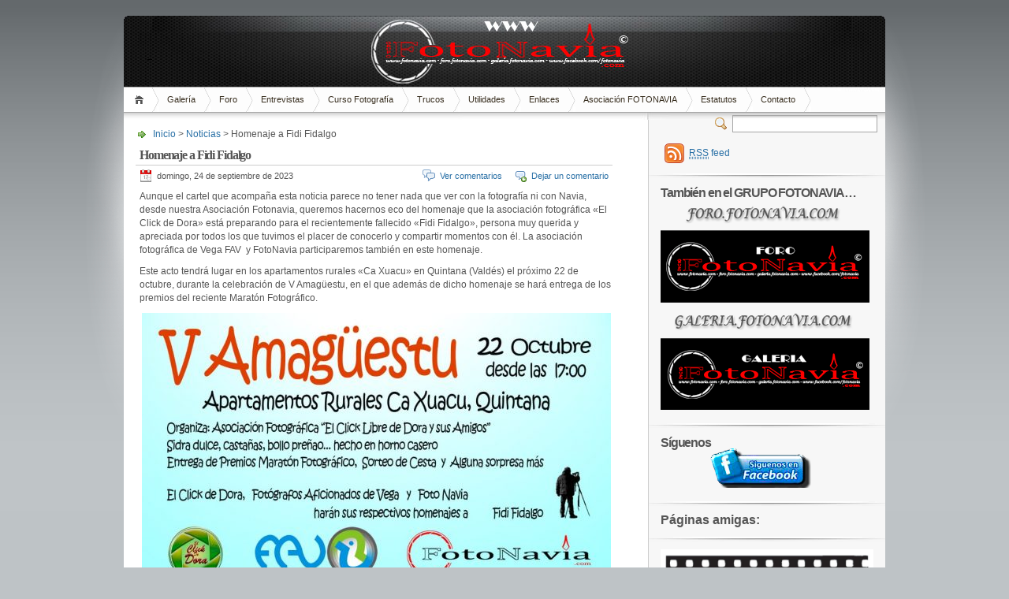

--- FILE ---
content_type: text/html; charset=UTF-8
request_url: https://www.fotonavia.com/?p=4080
body_size: 14302
content:
<!DOCTYPE html PUBLIC "-//W3C//DTD XHTML 1.1//EN" "http://www.w3.org/TR/xhtml11/DTD/xhtml11.dtd">

<html xmlns="http://www.w3.org/1999/xhtml">
<head profile="http://gmpg.org/xfn/11">
	<meta http-equiv="Content-Type" content="text/html; charset=UTF-8" />

		<meta name="keywords" content="2023, El Click de Dora, Fotógrafos aficionados de Vega, Fotonavia, Noticias Fotograficas, " />
	<meta name="description" content="Homenaje a Fidi Fidalgo" />

	<title> &raquo; Homenaje a Fidi Fidalgo</title>
	<link rel="alternate" type="application/rss+xml" title="RSS 2.0 - todas las entradas" href="https://www.fotonavia.com/?feed=rss2" />
	<link rel="alternate" type="application/rss+xml" title="RSS 2.0 - todos los comentarios" href="https://www.fotonavia.com/?feed=comments-rss2" />
	<link rel="pingback" href="https://www.fotonavia.com/xmlrpc.php" />
        <link rel="shortcut icon" href="https://www.fotonavia.com/wp-content/themes/inove/inove/favicon.ico" />

	<!-- style START -->
	<!-- default style -->
	<style type="text/css" media="screen">@import url( https://www.fotonavia.com/wp-content/themes/inove/inove/style.css );</style>
	<!-- for translations -->
		<!--[if IE 6]>
		<link rel="stylesheet" href="https://www.fotonavia.com/wp-content/themes/inove/inove/ie6.css" type="text/css" media="screen" />
	<![endif]-->
	<!-- style END -->

	<!-- script START -->
	<script type="text/javascript" src="https://www.fotonavia.com/wp-content/themes/inove/inove/js/util.js"></script>
			<script type="text/javascript" src="https://www.fotonavia.com/wp-content/themes/inove/inove/js/menu.js"></script>
		<!-- script END -->

	<meta name='robots' content='max-image-preview:large' />
<link rel='dns-prefetch' href='//www.fotonavia.com' />
<link rel="alternate" type="application/rss+xml" title=" &raquo; Comentario Homenaje a Fidi Fidalgo del feed" href="https://www.fotonavia.com/?feed=rss2&#038;p=4080" />
<script type="text/javascript">
/* <![CDATA[ */
window._wpemojiSettings = {"baseUrl":"https:\/\/s.w.org\/images\/core\/emoji\/15.0.3\/72x72\/","ext":".png","svgUrl":"https:\/\/s.w.org\/images\/core\/emoji\/15.0.3\/svg\/","svgExt":".svg","source":{"concatemoji":"https:\/\/www.fotonavia.com\/wp-includes\/js\/wp-emoji-release.min.js?ver=6.6.4"}};
/*! This file is auto-generated */
!function(i,n){var o,s,e;function c(e){try{var t={supportTests:e,timestamp:(new Date).valueOf()};sessionStorage.setItem(o,JSON.stringify(t))}catch(e){}}function p(e,t,n){e.clearRect(0,0,e.canvas.width,e.canvas.height),e.fillText(t,0,0);var t=new Uint32Array(e.getImageData(0,0,e.canvas.width,e.canvas.height).data),r=(e.clearRect(0,0,e.canvas.width,e.canvas.height),e.fillText(n,0,0),new Uint32Array(e.getImageData(0,0,e.canvas.width,e.canvas.height).data));return t.every(function(e,t){return e===r[t]})}function u(e,t,n){switch(t){case"flag":return n(e,"\ud83c\udff3\ufe0f\u200d\u26a7\ufe0f","\ud83c\udff3\ufe0f\u200b\u26a7\ufe0f")?!1:!n(e,"\ud83c\uddfa\ud83c\uddf3","\ud83c\uddfa\u200b\ud83c\uddf3")&&!n(e,"\ud83c\udff4\udb40\udc67\udb40\udc62\udb40\udc65\udb40\udc6e\udb40\udc67\udb40\udc7f","\ud83c\udff4\u200b\udb40\udc67\u200b\udb40\udc62\u200b\udb40\udc65\u200b\udb40\udc6e\u200b\udb40\udc67\u200b\udb40\udc7f");case"emoji":return!n(e,"\ud83d\udc26\u200d\u2b1b","\ud83d\udc26\u200b\u2b1b")}return!1}function f(e,t,n){var r="undefined"!=typeof WorkerGlobalScope&&self instanceof WorkerGlobalScope?new OffscreenCanvas(300,150):i.createElement("canvas"),a=r.getContext("2d",{willReadFrequently:!0}),o=(a.textBaseline="top",a.font="600 32px Arial",{});return e.forEach(function(e){o[e]=t(a,e,n)}),o}function t(e){var t=i.createElement("script");t.src=e,t.defer=!0,i.head.appendChild(t)}"undefined"!=typeof Promise&&(o="wpEmojiSettingsSupports",s=["flag","emoji"],n.supports={everything:!0,everythingExceptFlag:!0},e=new Promise(function(e){i.addEventListener("DOMContentLoaded",e,{once:!0})}),new Promise(function(t){var n=function(){try{var e=JSON.parse(sessionStorage.getItem(o));if("object"==typeof e&&"number"==typeof e.timestamp&&(new Date).valueOf()<e.timestamp+604800&&"object"==typeof e.supportTests)return e.supportTests}catch(e){}return null}();if(!n){if("undefined"!=typeof Worker&&"undefined"!=typeof OffscreenCanvas&&"undefined"!=typeof URL&&URL.createObjectURL&&"undefined"!=typeof Blob)try{var e="postMessage("+f.toString()+"("+[JSON.stringify(s),u.toString(),p.toString()].join(",")+"));",r=new Blob([e],{type:"text/javascript"}),a=new Worker(URL.createObjectURL(r),{name:"wpTestEmojiSupports"});return void(a.onmessage=function(e){c(n=e.data),a.terminate(),t(n)})}catch(e){}c(n=f(s,u,p))}t(n)}).then(function(e){for(var t in e)n.supports[t]=e[t],n.supports.everything=n.supports.everything&&n.supports[t],"flag"!==t&&(n.supports.everythingExceptFlag=n.supports.everythingExceptFlag&&n.supports[t]);n.supports.everythingExceptFlag=n.supports.everythingExceptFlag&&!n.supports.flag,n.DOMReady=!1,n.readyCallback=function(){n.DOMReady=!0}}).then(function(){return e}).then(function(){var e;n.supports.everything||(n.readyCallback(),(e=n.source||{}).concatemoji?t(e.concatemoji):e.wpemoji&&e.twemoji&&(t(e.twemoji),t(e.wpemoji)))}))}((window,document),window._wpemojiSettings);
/* ]]> */
</script>
<style id='wp-emoji-styles-inline-css' type='text/css'>

	img.wp-smiley, img.emoji {
		display: inline !important;
		border: none !important;
		box-shadow: none !important;
		height: 1em !important;
		width: 1em !important;
		margin: 0 0.07em !important;
		vertical-align: -0.1em !important;
		background: none !important;
		padding: 0 !important;
	}
</style>
<link rel='stylesheet' id='wp-block-library-css' href='https://www.fotonavia.com/wp-includes/css/dist/block-library/style.min.css?ver=6.6.4' type='text/css' media='all' />
<style id='classic-theme-styles-inline-css' type='text/css'>
/*! This file is auto-generated */
.wp-block-button__link{color:#fff;background-color:#32373c;border-radius:9999px;box-shadow:none;text-decoration:none;padding:calc(.667em + 2px) calc(1.333em + 2px);font-size:1.125em}.wp-block-file__button{background:#32373c;color:#fff;text-decoration:none}
</style>
<style id='global-styles-inline-css' type='text/css'>
:root{--wp--preset--aspect-ratio--square: 1;--wp--preset--aspect-ratio--4-3: 4/3;--wp--preset--aspect-ratio--3-4: 3/4;--wp--preset--aspect-ratio--3-2: 3/2;--wp--preset--aspect-ratio--2-3: 2/3;--wp--preset--aspect-ratio--16-9: 16/9;--wp--preset--aspect-ratio--9-16: 9/16;--wp--preset--color--black: #000000;--wp--preset--color--cyan-bluish-gray: #abb8c3;--wp--preset--color--white: #ffffff;--wp--preset--color--pale-pink: #f78da7;--wp--preset--color--vivid-red: #cf2e2e;--wp--preset--color--luminous-vivid-orange: #ff6900;--wp--preset--color--luminous-vivid-amber: #fcb900;--wp--preset--color--light-green-cyan: #7bdcb5;--wp--preset--color--vivid-green-cyan: #00d084;--wp--preset--color--pale-cyan-blue: #8ed1fc;--wp--preset--color--vivid-cyan-blue: #0693e3;--wp--preset--color--vivid-purple: #9b51e0;--wp--preset--gradient--vivid-cyan-blue-to-vivid-purple: linear-gradient(135deg,rgba(6,147,227,1) 0%,rgb(155,81,224) 100%);--wp--preset--gradient--light-green-cyan-to-vivid-green-cyan: linear-gradient(135deg,rgb(122,220,180) 0%,rgb(0,208,130) 100%);--wp--preset--gradient--luminous-vivid-amber-to-luminous-vivid-orange: linear-gradient(135deg,rgba(252,185,0,1) 0%,rgba(255,105,0,1) 100%);--wp--preset--gradient--luminous-vivid-orange-to-vivid-red: linear-gradient(135deg,rgba(255,105,0,1) 0%,rgb(207,46,46) 100%);--wp--preset--gradient--very-light-gray-to-cyan-bluish-gray: linear-gradient(135deg,rgb(238,238,238) 0%,rgb(169,184,195) 100%);--wp--preset--gradient--cool-to-warm-spectrum: linear-gradient(135deg,rgb(74,234,220) 0%,rgb(151,120,209) 20%,rgb(207,42,186) 40%,rgb(238,44,130) 60%,rgb(251,105,98) 80%,rgb(254,248,76) 100%);--wp--preset--gradient--blush-light-purple: linear-gradient(135deg,rgb(255,206,236) 0%,rgb(152,150,240) 100%);--wp--preset--gradient--blush-bordeaux: linear-gradient(135deg,rgb(254,205,165) 0%,rgb(254,45,45) 50%,rgb(107,0,62) 100%);--wp--preset--gradient--luminous-dusk: linear-gradient(135deg,rgb(255,203,112) 0%,rgb(199,81,192) 50%,rgb(65,88,208) 100%);--wp--preset--gradient--pale-ocean: linear-gradient(135deg,rgb(255,245,203) 0%,rgb(182,227,212) 50%,rgb(51,167,181) 100%);--wp--preset--gradient--electric-grass: linear-gradient(135deg,rgb(202,248,128) 0%,rgb(113,206,126) 100%);--wp--preset--gradient--midnight: linear-gradient(135deg,rgb(2,3,129) 0%,rgb(40,116,252) 100%);--wp--preset--font-size--small: 13px;--wp--preset--font-size--medium: 20px;--wp--preset--font-size--large: 36px;--wp--preset--font-size--x-large: 42px;--wp--preset--spacing--20: 0.44rem;--wp--preset--spacing--30: 0.67rem;--wp--preset--spacing--40: 1rem;--wp--preset--spacing--50: 1.5rem;--wp--preset--spacing--60: 2.25rem;--wp--preset--spacing--70: 3.38rem;--wp--preset--spacing--80: 5.06rem;--wp--preset--shadow--natural: 6px 6px 9px rgba(0, 0, 0, 0.2);--wp--preset--shadow--deep: 12px 12px 50px rgba(0, 0, 0, 0.4);--wp--preset--shadow--sharp: 6px 6px 0px rgba(0, 0, 0, 0.2);--wp--preset--shadow--outlined: 6px 6px 0px -3px rgba(255, 255, 255, 1), 6px 6px rgba(0, 0, 0, 1);--wp--preset--shadow--crisp: 6px 6px 0px rgba(0, 0, 0, 1);}:where(.is-layout-flex){gap: 0.5em;}:where(.is-layout-grid){gap: 0.5em;}body .is-layout-flex{display: flex;}.is-layout-flex{flex-wrap: wrap;align-items: center;}.is-layout-flex > :is(*, div){margin: 0;}body .is-layout-grid{display: grid;}.is-layout-grid > :is(*, div){margin: 0;}:where(.wp-block-columns.is-layout-flex){gap: 2em;}:where(.wp-block-columns.is-layout-grid){gap: 2em;}:where(.wp-block-post-template.is-layout-flex){gap: 1.25em;}:where(.wp-block-post-template.is-layout-grid){gap: 1.25em;}.has-black-color{color: var(--wp--preset--color--black) !important;}.has-cyan-bluish-gray-color{color: var(--wp--preset--color--cyan-bluish-gray) !important;}.has-white-color{color: var(--wp--preset--color--white) !important;}.has-pale-pink-color{color: var(--wp--preset--color--pale-pink) !important;}.has-vivid-red-color{color: var(--wp--preset--color--vivid-red) !important;}.has-luminous-vivid-orange-color{color: var(--wp--preset--color--luminous-vivid-orange) !important;}.has-luminous-vivid-amber-color{color: var(--wp--preset--color--luminous-vivid-amber) !important;}.has-light-green-cyan-color{color: var(--wp--preset--color--light-green-cyan) !important;}.has-vivid-green-cyan-color{color: var(--wp--preset--color--vivid-green-cyan) !important;}.has-pale-cyan-blue-color{color: var(--wp--preset--color--pale-cyan-blue) !important;}.has-vivid-cyan-blue-color{color: var(--wp--preset--color--vivid-cyan-blue) !important;}.has-vivid-purple-color{color: var(--wp--preset--color--vivid-purple) !important;}.has-black-background-color{background-color: var(--wp--preset--color--black) !important;}.has-cyan-bluish-gray-background-color{background-color: var(--wp--preset--color--cyan-bluish-gray) !important;}.has-white-background-color{background-color: var(--wp--preset--color--white) !important;}.has-pale-pink-background-color{background-color: var(--wp--preset--color--pale-pink) !important;}.has-vivid-red-background-color{background-color: var(--wp--preset--color--vivid-red) !important;}.has-luminous-vivid-orange-background-color{background-color: var(--wp--preset--color--luminous-vivid-orange) !important;}.has-luminous-vivid-amber-background-color{background-color: var(--wp--preset--color--luminous-vivid-amber) !important;}.has-light-green-cyan-background-color{background-color: var(--wp--preset--color--light-green-cyan) !important;}.has-vivid-green-cyan-background-color{background-color: var(--wp--preset--color--vivid-green-cyan) !important;}.has-pale-cyan-blue-background-color{background-color: var(--wp--preset--color--pale-cyan-blue) !important;}.has-vivid-cyan-blue-background-color{background-color: var(--wp--preset--color--vivid-cyan-blue) !important;}.has-vivid-purple-background-color{background-color: var(--wp--preset--color--vivid-purple) !important;}.has-black-border-color{border-color: var(--wp--preset--color--black) !important;}.has-cyan-bluish-gray-border-color{border-color: var(--wp--preset--color--cyan-bluish-gray) !important;}.has-white-border-color{border-color: var(--wp--preset--color--white) !important;}.has-pale-pink-border-color{border-color: var(--wp--preset--color--pale-pink) !important;}.has-vivid-red-border-color{border-color: var(--wp--preset--color--vivid-red) !important;}.has-luminous-vivid-orange-border-color{border-color: var(--wp--preset--color--luminous-vivid-orange) !important;}.has-luminous-vivid-amber-border-color{border-color: var(--wp--preset--color--luminous-vivid-amber) !important;}.has-light-green-cyan-border-color{border-color: var(--wp--preset--color--light-green-cyan) !important;}.has-vivid-green-cyan-border-color{border-color: var(--wp--preset--color--vivid-green-cyan) !important;}.has-pale-cyan-blue-border-color{border-color: var(--wp--preset--color--pale-cyan-blue) !important;}.has-vivid-cyan-blue-border-color{border-color: var(--wp--preset--color--vivid-cyan-blue) !important;}.has-vivid-purple-border-color{border-color: var(--wp--preset--color--vivid-purple) !important;}.has-vivid-cyan-blue-to-vivid-purple-gradient-background{background: var(--wp--preset--gradient--vivid-cyan-blue-to-vivid-purple) !important;}.has-light-green-cyan-to-vivid-green-cyan-gradient-background{background: var(--wp--preset--gradient--light-green-cyan-to-vivid-green-cyan) !important;}.has-luminous-vivid-amber-to-luminous-vivid-orange-gradient-background{background: var(--wp--preset--gradient--luminous-vivid-amber-to-luminous-vivid-orange) !important;}.has-luminous-vivid-orange-to-vivid-red-gradient-background{background: var(--wp--preset--gradient--luminous-vivid-orange-to-vivid-red) !important;}.has-very-light-gray-to-cyan-bluish-gray-gradient-background{background: var(--wp--preset--gradient--very-light-gray-to-cyan-bluish-gray) !important;}.has-cool-to-warm-spectrum-gradient-background{background: var(--wp--preset--gradient--cool-to-warm-spectrum) !important;}.has-blush-light-purple-gradient-background{background: var(--wp--preset--gradient--blush-light-purple) !important;}.has-blush-bordeaux-gradient-background{background: var(--wp--preset--gradient--blush-bordeaux) !important;}.has-luminous-dusk-gradient-background{background: var(--wp--preset--gradient--luminous-dusk) !important;}.has-pale-ocean-gradient-background{background: var(--wp--preset--gradient--pale-ocean) !important;}.has-electric-grass-gradient-background{background: var(--wp--preset--gradient--electric-grass) !important;}.has-midnight-gradient-background{background: var(--wp--preset--gradient--midnight) !important;}.has-small-font-size{font-size: var(--wp--preset--font-size--small) !important;}.has-medium-font-size{font-size: var(--wp--preset--font-size--medium) !important;}.has-large-font-size{font-size: var(--wp--preset--font-size--large) !important;}.has-x-large-font-size{font-size: var(--wp--preset--font-size--x-large) !important;}
:where(.wp-block-post-template.is-layout-flex){gap: 1.25em;}:where(.wp-block-post-template.is-layout-grid){gap: 1.25em;}
:where(.wp-block-columns.is-layout-flex){gap: 2em;}:where(.wp-block-columns.is-layout-grid){gap: 2em;}
:root :where(.wp-block-pullquote){font-size: 1.5em;line-height: 1.6;}
</style>
<link rel='stylesheet' id='dashicons-css' href='https://www.fotonavia.com/wp-includes/css/dashicons.min.css?ver=6.6.4' type='text/css' media='all' />
<link rel='stylesheet' id='post-views-counter-frontend-css' href='https://www.fotonavia.com/wp-content/plugins/post-views-counter/css/frontend.min.css?ver=1.4.7' type='text/css' media='all' />
<script type="text/javascript" src="https://www.fotonavia.com/wp-includes/js/jquery/jquery.min.js?ver=3.7.1" id="jquery-core-js"></script>
<script type="text/javascript" src="https://www.fotonavia.com/wp-includes/js/jquery/jquery-migrate.min.js?ver=3.4.1" id="jquery-migrate-js"></script>
<script type="text/javascript" src="https://www.fotonavia.com/wp-content/plugins/img-mouseover/img-mouseover.js?ver=20110509" id="img-mouseover-js"></script>
<link rel="https://api.w.org/" href="https://www.fotonavia.com/index.php?rest_route=/" /><link rel="alternate" title="JSON" type="application/json" href="https://www.fotonavia.com/index.php?rest_route=/wp/v2/posts/4080" /><link rel="EditURI" type="application/rsd+xml" title="RSD" href="https://www.fotonavia.com/xmlrpc.php?rsd" />
<meta name="generator" content="WordPress 6.6.4" />
<link rel="canonical" href="https://www.fotonavia.com/?p=4080" />
<link rel='shortlink' href='https://www.fotonavia.com/?p=4080' />
<link rel="alternate" title="oEmbed (JSON)" type="application/json+oembed" href="https://www.fotonavia.com/index.php?rest_route=%2Foembed%2F1.0%2Fembed&#038;url=https%3A%2F%2Fwww.fotonavia.com%2F%3Fp%3D4080" />
<link rel="alternate" title="oEmbed (XML)" type="text/xml+oembed" href="https://www.fotonavia.com/index.php?rest_route=%2Foembed%2F1.0%2Fembed&#038;url=https%3A%2F%2Fwww.fotonavia.com%2F%3Fp%3D4080&#038;format=xml" />
<style type="text/css">.recentcomments a{display:inline !important;padding:0 !important;margin:0 !important;}</style></head>


<body>
<!-- wrap START -->
<div id="wrap">

<!-- container START -->
<div id="container">

<!-- header START -->
<div id="header">
	<div id="caption">
		<h1 id="title"><a href="https://www.fotonavia.com/"></a></h1>
		<div id="tagline"></div>
	</div>

	<!-- navigation START -->
	<div id="navigation">
		<ul id="menus">
			<li class="page_item"><a class="home" title="Inicio" href="https://www.fotonavia.com/">Inicio</a></li><li><a href="http://galeria.fotonavia.com/index.php" target="_blank" title="Visita nuestras Galerías de imagenes, te gustarán...">Galería</a></li><li><a href="http://foro.fotonavia.com/" target="_blank" title="Foro de FOTONAVIA, Registrate y disfruta...">Foro</a></li>
			<li class="page_item page-item-1220 page_item_has_children"><a href="https://www.fotonavia.com/?page_id=1220">Entrevistas</a>
<ul class='children'>
	<li class="page_item page-item-1370"><a href="https://www.fotonavia.com/?page_id=1370">Entrevista a Hugo Pérez Bermúdez</a></li>
	<li class="page_item page-item-1123"><a href="https://www.fotonavia.com/?page_id=1123">Entrevista a Julio López Morata</a></li>
	<li class="page_item page-item-1392"><a href="https://www.fotonavia.com/?page_id=1392">Galería de Rupeltinsky</a></li>
	<li class="page_item page-item-2198"><a href="https://www.fotonavia.com/?page_id=2198">Entrevista a Mikelino</a></li>
	<li class="page_item page-item-1179"><a href="https://www.fotonavia.com/?page_id=1179">Galería de JulioLM</a></li>
	<li class="page_item page-item-2213"><a href="https://www.fotonavia.com/?page_id=2213">Galería de Mikelino</a></li>
</ul>
</li>
<li class="page_item page-item-92 page_item_has_children"><a href="https://www.fotonavia.com/?page_id=92">Curso Fotografía</a>
<ul class='children'>
	<li class="page_item page-item-122"><a href="https://www.fotonavia.com/?page_id=122">Conceptos</a></li>
	<li class="page_item page-item-134"><a href="https://www.fotonavia.com/?page_id=134">El Diafragma</a></li>
	<li class="page_item page-item-148"><a href="https://www.fotonavia.com/?page_id=148">El Obturador</a></li>
	<li class="page_item page-item-154"><a href="https://www.fotonavia.com/?page_id=154">El Iso</a></li>
	<li class="page_item page-item-163"><a href="https://www.fotonavia.com/?page_id=163">La Exposición</a></li>
	<li class="page_item page-item-172"><a href="https://www.fotonavia.com/?page_id=172">Los Modos de Exposición</a></li>
	<li class="page_item page-item-575"><a href="https://www.fotonavia.com/?page_id=575">El Histograma</a></li>
</ul>
</li>
<li class="page_item page-item-95 page_item_has_children"><a href="https://www.fotonavia.com/?page_id=95">Trucos</a>
<ul class='children'>
	<li class="page_item page-item-1296"><a href="https://www.fotonavia.com/?page_id=1296">El retrato</a></li>
	<li class="page_item page-item-538"><a href="https://www.fotonavia.com/?page_id=538">Métodos básicos de conversion a Blanco y Negro</a></li>
	<li class="page_item page-item-1573"><a href="https://www.fotonavia.com/?page_id=1573">Tutorial sobre efecto seda y fotografía de agua</a></li>
	<li class="page_item page-item-834"><a href="https://www.fotonavia.com/?page_id=834">Virajes de fotografías en Blanco y Negro</a></li>
	<li class="page_item page-item-1891"><a href="https://www.fotonavia.com/?page_id=1891">Dividir tonos en Camera Raw</a></li>
	<li class="page_item page-item-873"><a href="https://www.fotonavia.com/?page_id=873">B y N por el método del mezclador de canales</a></li>
	<li class="page_item page-item-890"><a href="https://www.fotonavia.com/?page_id=890">Fotografía nocturna, consejos prácticos</a></li>
	<li class="page_item page-item-909"><a href="https://www.fotonavia.com/?page_id=909">Fotografía envejecida con texturas</a></li>
	<li class="page_item page-item-1452"><a href="https://www.fotonavia.com/?page_id=1452">Colores mas vivos</a></li>
	<li class="page_item page-item-199"><a href="https://www.fotonavia.com/?page_id=199">Ajustar niveles</a></li>
	<li class="page_item page-item-1481"><a href="https://www.fotonavia.com/?page_id=1481">Método para reducir contraste</a></li>
	<li class="page_item page-item-494"><a href="https://www.fotonavia.com/?page_id=494">Enfoque rápido en Photoshop para Web</a></li>
</ul>
</li>
<li class="page_item page-item-303 page_item_has_children"><a href="https://www.fotonavia.com/?page_id=303">Utilidades</a>
<ul class='children'>
	<li class="page_item page-item-314"><a href="https://www.fotonavia.com/?page_id=314">Orientación del sol en las horas extremas del día</a></li>
	<li class="page_item page-item-334"><a href="https://www.fotonavia.com/?page_id=334">Siglas de objetivos</a></li>
	<li class="page_item page-item-369"><a href="https://www.fotonavia.com/?page_id=369">Tipos de objetivos</a></li>
	<li class="page_item page-item-642"><a href="https://www.fotonavia.com/?page_id=642">Tabla de equivalencias de exposiciones</a></li>
	<li class="page_item page-item-659"><a href="https://www.fotonavia.com/?page_id=659">Tabla para calcular largas exposiciones</a></li>
	<li class="page_item page-item-442"><a href="https://www.fotonavia.com/?page_id=442">Tamaños de los sensores digitales</a></li>
</ul>
</li>
<li class="page_item page-item-89"><a href="https://www.fotonavia.com/?page_id=89">Enlaces</a></li>
<li class="page_item page-item-3354"><a href="https://www.fotonavia.com/?page_id=3354">Asociación FOTONAVIA</a></li>
<li class="page_item page-item-3342"><a href="https://www.fotonavia.com/?page_id=3342">Estatutos</a></li>
<li class="page_item page-item-6"><a href="https://www.fotonavia.com/?page_id=6">Contacto</a></li>
			<li><a class="lastmenu" href="javascript:void(0);"></a></li>
		</ul>

		<!-- searchbox START -->
		<div id="searchbox">
							<form action="https://www.fotonavia.com" method="get">
					<div class="content">
						<input type="text" class="textfield" name="s" size="24" value="" />
						<span class="switcher" >Switcher</span>
					</div>
				</form>
					</div>
		<!-- searchbox END -->

		<div class="fixed"></div>
	</div>
	<!-- navigation END -->

	<div class="fixed"></div>
</div>
<!-- header END -->

<!-- content START -->
<div id="content">

	<!-- main START -->
	<div id="main">


	<div id="postpath">
		<a title="Ir a la p&aacute;gina de inicio." href="https://www.fotonavia.com/">Inicio</a>
		 &gt; <a href="https://www.fotonavia.com/?cat=15" rel="category">Noticias</a>		 &gt; Homenaje a Fidi Fidalgo	</div>

	<div class="post" id="post-4080">
		<h2>Homenaje a Fidi Fidalgo</h2>
		<div class="info">
			<span class="date">domingo, 24 de septiembre de 2023</span>
			<div class="act">
									<span class="comments"><a href="#comments">Ver comentarios</a></span>
					<span class="addcomment"><a href="#respond">Dejar un comentario</a></span>
												<div class="fixed"></div>
			</div>
			<div class="fixed"></div>
		</div>
		<div class="content">
			<p>Aunque el cartel que acompaña esta noticia parece no tener nada que ver con la fotografía ni con Navia, desde nuestra Asociación Fotonavia, queremos hacernos eco del homenaje que la asociación fotográfica «El Click de Dora» está preparando para el recientemente fallecido «Fidi Fidalgo», persona muy querida y apreciada por todos los que tuvimos el placer de conocerlo y compartir momentos con él. La asociación fotográfica de Vega FAV&nbsp; y FotoNavia participaremos también en este homenaje.</p>
<p>Este acto tendrá lugar en los apartamentos rurales «Ca Xuacu» en Quintana (Valdés) el próximo 22 de octubre, durante la celebración de V Amagüestu, en el que además de dicho homenaje se hará entrega de los premios del reciente Maratón Fotográfico.&nbsp;&nbsp;</p>
<p><img fetchpriority="high" decoding="async" class="size-full wp-image-4081 aligncenter" src="https://www.fotonavia.com/wp-content/uploads/2023/09/WhatsApp-Image-2023-09-17-at-17.58.12-e1695581355767.jpeg" alt="" width="595" height="842" srcset="https://www.fotonavia.com/wp-content/uploads/2023/09/WhatsApp-Image-2023-09-17-at-17.58.12-e1695581355767.jpeg 595w, https://www.fotonavia.com/wp-content/uploads/2023/09/WhatsApp-Image-2023-09-17-at-17.58.12-e1695581355767-212x300.jpeg 212w" sizes="(max-width: 595px) 100vw, 595px" /></p>
<div class="post-views content-post post-4080 entry-meta load-static">
				<span class="post-views-icon dashicons dashicons-chart-bar"></span> <span class="post-views-label">Visualizaciones:</span> <span class="post-views-count">1.087</span>
			</div>			<p class="under">
				<span class="author"><a href="https://www.fotonavia.com/?author=1" title="Entradas de javifreitas" rel="author">javifreitas</a></span>				<span class="categories"><a href="https://www.fotonavia.com/?cat=15" rel="category">Noticias</a></span>				<span class="tags"><a href="https://www.fotonavia.com/?tag=2023" rel="tag">2023</a>, <a href="https://www.fotonavia.com/?tag=el-click-de-dora" rel="tag">El Click de Dora</a>, <a href="https://www.fotonavia.com/?tag=fotografos-aficionados-de-vega" rel="tag">Fotógrafos aficionados de Vega</a>, <a href="https://www.fotonavia.com/?tag=fotonavia" rel="tag">Fotonavia</a>, <a href="https://www.fotonavia.com/?tag=noticias-fotograficas" rel="tag">Noticias Fotograficas</a></span>			</p>
			<div class="fixed"></div>
		</div>
	</div>


<!-- related posts START -->
<!-- related posts END -->

<script type="text/javascript" src="https://www.fotonavia.com/wp-content/themes/inove/inove/js/comment.js"></script>



<div id="comments">

<div id="cmtswitcher">
			<a id="commenttab" class="curtab" href="javascript:void(0);" onclick="MGJS.switchTab('thecomments,commentnavi', 'thetrackbacks', 'commenttab', 'curtab', 'trackbacktab', 'tab');">Comentarios (0)</a>
		<a id="trackbacktab" class="tab" href="javascript:void(0);" onclick="MGJS.switchTab('thetrackbacks', 'thecomments,commentnavi', 'trackbacktab', 'curtab', 'commenttab', 'tab');">Referencias (0)</a>
				<span class="addcomment"><a href="#respond">Dejar un comentario</a></span>
				<span class="addtrackback"><a href="https://www.fotonavia.com/wp-trackback.php?p=4080">Referencia</a></span>
		<div class="fixed"></div>
</div>

<div id="commentlist">
	<!-- comments START -->
	<ol id="thecomments">
			<li class="messagebox">
			Comentar yet.		</li>
		</ol>
	<!-- comments END -->


	<!-- trackbacks START -->
			<ol id="thetrackbacks">
							<li class="messagebox">
					Sin trackbacks a&uacute;n.				</li>

					</ol>
		<div class="fixed"></div>
	<!-- trackbacks END -->
</div>

</div>

	<form action="https://www.fotonavia.com/wp-comments-post.php" method="post" id="commentform">
	<div id="respond">

					
			<div id="author_info">
				<div class="row">
					<input type="text" name="author" id="author" class="textfield" value="" size="24" tabindex="1" />
					<label for="author" class="small">Nombre (requerido)</label>
				</div>
				<div class="row">
					<input type="text" name="email" id="email" class="textfield" value="" size="24" tabindex="2" />
					<label for="email" class="small">E-Mail (uso privado) (requerido)</label>
				</div>
				<div class="row">
					<input type="text" name="url" id="url" class="textfield" value="" size="24" tabindex="3" />
					<label for="url" class="small">Tu Web</label>
				</div>
			</div>

			
		
		<!-- comment input -->
		<div class="row">
			<textarea name="comment" id="comment" tabindex="4" rows="8" cols="50"></textarea>
		</div>

		<!-- comment submit and rss -->
		<div id="submitbox">
			<a class="feed" href="https://www.fotonavia.com/?feed=comments-rss2">Subscribete a este feed</a>
			<div class="submitbutton">
				<input name="submit" type="submit" id="submit" class="button" tabindex="5" value="Comentar" />
			</div>
						<input type="hidden" name="comment_post_ID" value="4080" />
			<div class="fixed"></div>
		</div>

	</div>
	</form>


<div id="postnavi">
	<span class="prev"><a href="https://www.fotonavia.com/?p=4085" rel="next">IX Maratón fotográfico por el concejo de Coaña</a></span>
	<span class="next"><a href="https://www.fotonavia.com/?p=4078" rel="prev">Asamblea General Extraordinaria de Fotonavia</a></span>
	<div class="fixed"></div>
</div>

	</div>
	<!-- main END -->

	
<!-- sidebar START -->
<div id="sidebar">

<!-- sidebar north START -->
<div id="northsidebar" class="sidebar">

	<!-- feeds -->
	<div class="widget widget_feeds">
		<div class="content">
			<div id="subscribe">
				<a id="feedrss" title="Suscribirse a este blog..." href="https://www.fotonavia.com/?feed=rss2"><abbr title="RRS">RSS</abbr> feed</a>
				<ul id="feed_readers">
					<li id="google_reader"><a class="reader" title="Suscribir conGoogle" href="http://fusion.google.com/add?feedurl=https://www.fotonavia.com/?feed=rss2"><span>Google</span></a></li>
					<li id="youdao_reader"><a class="reader" title="Suscribir conYoudao" href="http://reader.youdao.com/#url=https://www.fotonavia.com/?feed=rss2"><span>Youdao</span></a></li>
					<li id="xianguo_reader"><a class="reader" title="Suscribir conXian Guo" href="http://www.xianguo.com/subscribe.php?url=https://www.fotonavia.com/?feed=rss2"><span>Xian Guo</span></a></li>
					<li id="zhuaxia_reader"><a class="reader" title="Suscribir conZhua Xia" href="http://www.zhuaxia.com/add_channel.php?url=https://www.fotonavia.com/?feed=rss2"><span>Zhua Xia</span></a></li>
					<li id="yahoo_reader"><a class="reader" title="Suscribir conMy Yahoo!"	href="http://add.my.yahoo.com/rss?url=https://www.fotonavia.com/?feed=rss2"><span>My Yahoo!</span></a></li>
					<li id="newsgator_reader"><a class="reader" title="Suscribir connewsgator"	href="http://www.newsgator.com/ngs/subscriber/subfext.aspx?url=https://www.fotonavia.com/?feed=rss2"><span>newsgator</span></a></li>
					<li id="bloglines_reader"><a class="reader" title="Suscribir conBloglines"	href="http://www.bloglines.com/sub/https://www.fotonavia.com/?feed=rss2"><span>Bloglines</span></a></li>
					<li id="inezha_reader"><a class="reader" title="Suscribir coniNezha"	href="http://inezha.com/add?url=https://www.fotonavia.com/?feed=rss2"><span>iNezha</span></a></li>
				</ul>
			</div>
						<div class="fixed"></div>
		</div>
	</div>

	<!-- showcase -->
	
<div id="text-10" class="widget widget_text"><h3>También en el GRUPO FOTONAVIA&#8230;</h3>			<div class="textwidget"><a href="http://foro.fotonavia.com/" title="El FORO de FOTONAVIA" target="_blank" rel="noopener"><img src="http://www.fotonavia.com/wp-content/uploads/2011/12/LOGOForo.png" border="0" alt="El FORO de FOTONAVIA" /></a>

<a href="http://galeria.fotonavia.com/" title="La GALERIA de FOTONAVIA" target="_blank" rel="noopener"><img src="http://www.fotonavia.com/wp-content/uploads/2011/12/LOGOGaleria.png" border="0" alt="La GALERIA de FOTONAVIA" /></a></div>
		</div><div id="text-11" class="widget widget_text"><h3>Síguenos</h3>			<div class="textwidget"><a href="http://www.facebook.com/asociacionfotonavia" title="El Fafebook de FOTONAVIA" target="_blank" rel="noopener"><img src="http://www.fotonavia.com/wp-content/uploads/2011/04/Sin-título-1.png"></a></div>
		</div><div id="block-8" class="widget widget_block widget_text">
<p style="font-size:16px"><strong>Páginas amigas:</strong></p>
</div><div id="block-9" class="widget widget_block widget_media_gallery">
<figure class="wp-block-gallery aligncenter has-nested-images columns-default is-cropped wp-block-gallery-1 is-layout-flex wp-block-gallery-is-layout-flex">
<figure class="wp-block-image size-thumbnail is-style-default"><a href="http://osnegativosviveiro.blogspot.com/" target="_blank" rel="Os Negativos"><img decoding="async" width="634" height="281" data-id="3926" src="http://www.fotonavia.com/wp-content/uploads/2022/11/logo-negativos-1.jpg" alt="" class="wp-image-3926" title="Asociación Os Negativos" srcset="https://www.fotonavia.com/wp-content/uploads/2022/11/logo-negativos-1.jpg 634w, https://www.fotonavia.com/wp-content/uploads/2022/11/logo-negativos-1-300x133.jpg 300w" sizes="(max-width: 634px) 100vw, 634px" /></a></figure>
</figure>
</div><div id="block-10" class="widget widget_block widget_media_image"><div class="wp-block-image">
<figure class="aligncenter size-full is-resized"><a href="https://www.facebook.com/agrupacionsemeya/" target="_blank" rel="Agrupación Fotográfica Semeya"><img decoding="async" src="http://www.fotonavia.com/wp-content/uploads/2022/11/301998985_442277267921794_9036977409295719173_n.jpg" alt="" class="wp-image-3927" width="250" height="250" srcset="https://www.fotonavia.com/wp-content/uploads/2022/11/301998985_442277267921794_9036977409295719173_n.jpg 720w, https://www.fotonavia.com/wp-content/uploads/2022/11/301998985_442277267921794_9036977409295719173_n-300x300.jpg 300w, https://www.fotonavia.com/wp-content/uploads/2022/11/301998985_442277267921794_9036977409295719173_n-150x150.jpg 150w" sizes="(max-width: 250px) 100vw, 250px" /></a><figcaption class="wp-element-caption">Agrupación Fotográfica Semeya</figcaption></figure></div></div><div id="block-7" class="widget widget_block widget_media_image"><div class="wp-block-image">
<figure class="aligncenter size-large is-resized"><a href="https://symart.es/" target="_blank" rel="Magazine Sonymage"><img decoding="async" src="https://www.fotonavia.com/wp-content/uploads/2023/05/symart-cuadrado-1-1200x1052.jpg" alt="" class="wp-image-3984" width="-496" height="-434" title="Magazine Sonymage" srcset="https://www.fotonavia.com/wp-content/uploads/2023/05/symart-cuadrado-1-1200x1052.jpg 1200w, https://www.fotonavia.com/wp-content/uploads/2023/05/symart-cuadrado-1-300x263.jpg 300w, https://www.fotonavia.com/wp-content/uploads/2023/05/symart-cuadrado-1-768x674.jpg 768w, https://www.fotonavia.com/wp-content/uploads/2023/05/symart-cuadrado-1-1536x1347.jpg 1536w, https://www.fotonavia.com/wp-content/uploads/2023/05/symart-cuadrado-1.jpg 2000w" sizes="(max-width: 1200px) 100vw, 1200px" /></a><figcaption class="wp-element-caption">SYMART</figcaption></figure></div></div><div id="text-12" class="widget widget_text"><h3>Nueva sección&#8230; ENTREVISTAS</h3>			<div class="textwidget">No te pierdas la de <a href="http://www.fotonavia.com/?page_id=1370">Rupeltinsky</a> ni la de <a href="http://www.fotonavia.com/?page_id=1123"> JulioLM</a>... te gustarán.
<li></li>
Y ahora tambien ya publicada la entrevista a <a href="http://www.fotonavia.com/?page_id=2198"> Mikelino</a></div>
		</div><div id="tag_cloud-2" class="widget widget_tag_cloud"><h3>Etiquetas</h3><div class="tagcloud"><a href="https://www.fotonavia.com/?tag=2018" class="tag-cloud-link tag-link-102 tag-link-position-1" style="font-size: 10.470588235294pt;" aria-label="2018 (3 elementos)">2018</a>
<a href="https://www.fotonavia.com/?tag=2019" class="tag-cloud-link tag-link-103 tag-link-position-2" style="font-size: 9.4823529411765pt;" aria-label="2019 (2 elementos)">2019</a>
<a href="https://www.fotonavia.com/?tag=2020" class="tag-cloud-link tag-link-105 tag-link-position-3" style="font-size: 10.470588235294pt;" aria-label="2020 (3 elementos)">2020</a>
<a href="https://www.fotonavia.com/?tag=2021" class="tag-cloud-link tag-link-106 tag-link-position-4" style="font-size: 12.941176470588pt;" aria-label="2021 (7 elementos)">2021</a>
<a href="https://www.fotonavia.com/?tag=2022" class="tag-cloud-link tag-link-112 tag-link-position-5" style="font-size: 12.941176470588pt;" aria-label="2022 (7 elementos)">2022</a>
<a href="https://www.fotonavia.com/?tag=2023" class="tag-cloud-link tag-link-114 tag-link-position-6" style="font-size: 14.094117647059pt;" aria-label="2023 (10 elementos)">2023</a>
<a href="https://www.fotonavia.com/?tag=2024" class="tag-cloud-link tag-link-118 tag-link-position-7" style="font-size: 12.941176470588pt;" aria-label="2024 (7 elementos)">2024</a>
<a href="https://www.fotonavia.com/?tag=2025" class="tag-cloud-link tag-link-127 tag-link-position-8" style="font-size: 11.294117647059pt;" aria-label="2025 (4 elementos)">2025</a>
<a href="https://www.fotonavia.com/?tag=agrupacion-fotografica-semeya" class="tag-cloud-link tag-link-85 tag-link-position-9" style="font-size: 9.4823529411765pt;" aria-label="Agrupación Fotografica Semeya (2 elementos)">Agrupación Fotografica Semeya</a>
<a href="https://www.fotonavia.com/?tag=coana" class="tag-cloud-link tag-link-60 tag-link-position-10" style="font-size: 16.070588235294pt;" aria-label="Coaña (18 elementos)">Coaña</a>
<a href="https://www.fotonavia.com/?tag=concursos" class="tag-cloud-link tag-link-17 tag-link-position-11" style="font-size: 22pt;" aria-label="Concursos (98 elementos)">Concursos</a>
<a href="https://www.fotonavia.com/?tag=curiosidades" class="tag-cloud-link tag-link-87 tag-link-position-12" style="font-size: 11.952941176471pt;" aria-label="Curiosidades (5 elementos)">Curiosidades</a>
<a href="https://www.fotonavia.com/?tag=cursos" class="tag-cloud-link tag-link-18 tag-link-position-13" style="font-size: 16.235294117647pt;" aria-label="Cursos (19 elementos)">Cursos</a>
<a href="https://www.fotonavia.com/?tag=el-click-de-dora" class="tag-cloud-link tag-link-116 tag-link-position-14" style="font-size: 9.4823529411765pt;" aria-label="El Click de Dora (2 elementos)">El Click de Dora</a>
<a href="https://www.fotonavia.com/?tag=el-liceo" class="tag-cloud-link tag-link-115 tag-link-position-15" style="font-size: 9.4823529411765pt;" aria-label="El Liceo (2 elementos)">El Liceo</a>
<a href="https://www.fotonavia.com/?tag=entrevistas" class="tag-cloud-link tag-link-111 tag-link-position-16" style="font-size: 12.529411764706pt;" aria-label="Entrevistas (6 elementos)">Entrevistas</a>
<a href="https://www.fotonavia.com/?tag=evento-solidario" class="tag-cloud-link tag-link-117 tag-link-position-17" style="font-size: 8pt;" aria-label="Evento solidario (1 elemento)">Evento solidario</a>
<a href="https://www.fotonavia.com/?tag=exposiciones" class="tag-cloud-link tag-link-21 tag-link-position-18" style="font-size: 18.788235294118pt;" aria-label="Exposiciones (40 elementos)">Exposiciones</a>
<a href="https://www.fotonavia.com/?tag=fantasio" class="tag-cloud-link tag-link-109 tag-link-position-19" style="font-size: 10.470588235294pt;" aria-label="Fantasio (3 elementos)">Fantasio</a>
<a href="https://www.fotonavia.com/?tag=fav" class="tag-cloud-link tag-link-82 tag-link-position-20" style="font-size: 15.247058823529pt;" aria-label="FAV (14 elementos)">FAV</a>
<a href="https://www.fotonavia.com/?tag=foro-fotonavia" class="tag-cloud-link tag-link-23 tag-link-position-21" style="font-size: 18.541176470588pt;" aria-label="Foro Fotonavia (37 elementos)">Foro Fotonavia</a>
<a href="https://www.fotonavia.com/?tag=fotografos" class="tag-cloud-link tag-link-63 tag-link-position-22" style="font-size: 12.941176470588pt;" aria-label="Fotografos (7 elementos)">Fotografos</a>
<a href="https://www.fotonavia.com/?tag=fotonavia" class="tag-cloud-link tag-link-66 tag-link-position-23" style="font-size: 20.270588235294pt;" aria-label="Fotonavia (60 elementos)">Fotonavia</a>
<a href="https://www.fotonavia.com/?tag=fotografos-aficionados-de-vega" class="tag-cloud-link tag-link-81 tag-link-position-24" style="font-size: 15.905882352941pt;" aria-label="Fotógrafos aficionados de Vega (17 elementos)">Fotógrafos aficionados de Vega</a>
<a href="https://www.fotonavia.com/?tag=garcia-de-marina" class="tag-cloud-link tag-link-97 tag-link-position-25" style="font-size: 10.470588235294pt;" aria-label="Garcia de Marina (3 elementos)">Garcia de Marina</a>
<a href="https://www.fotonavia.com/?tag=kdd" class="tag-cloud-link tag-link-27 tag-link-position-26" style="font-size: 14.094117647059pt;" aria-label="Kdd (10 elementos)">Kdd</a>
<a href="https://www.fotonavia.com/?tag=libros" class="tag-cloud-link tag-link-29 tag-link-position-27" style="font-size: 9.4823529411765pt;" aria-label="Libros (2 elementos)">Libros</a>
<a href="https://www.fotonavia.com/?tag=maraton" class="tag-cloud-link tag-link-80 tag-link-position-28" style="font-size: 15.658823529412pt;" aria-label="Maratón (16 elementos)">Maratón</a>
<a href="https://www.fotonavia.com/?tag=memorial-maria-luisa" class="tag-cloud-link tag-link-58 tag-link-position-29" style="font-size: 12.529411764706pt;" aria-label="Memorial Maria Luisa (6 elementos)">Memorial Maria Luisa</a>
<a href="https://www.fotonavia.com/?tag=miraes" class="tag-cloud-link tag-link-61 tag-link-position-30" style="font-size: 10.470588235294pt;" aria-label="Miraes (3 elementos)">Miraes</a>
<a href="https://www.fotonavia.com/?tag=navia" class="tag-cloud-link tag-link-33 tag-link-position-31" style="font-size: 15pt;" aria-label="Navia (13 elementos)">Navia</a>
<a href="https://www.fotonavia.com/?tag=niemeyer" class="tag-cloud-link tag-link-34 tag-link-position-32" style="font-size: 8pt;" aria-label="Niemeyer (1 elemento)">Niemeyer</a>
<a href="https://www.fotonavia.com/?tag=noticias-fotograficas" class="tag-cloud-link tag-link-99 tag-link-position-33" style="font-size: 13.764705882353pt;" aria-label="Noticias Fotograficas (9 elementos)">Noticias Fotograficas</a>
<a href="https://www.fotonavia.com/?tag=opinion" class="tag-cloud-link tag-link-36 tag-link-position-34" style="font-size: 11.294117647059pt;" aria-label="Opinión (4 elementos)">Opinión</a>
<a href="https://www.fotonavia.com/?tag=os-negativos" class="tag-cloud-link tag-link-37 tag-link-position-35" style="font-size: 15.411764705882pt;" aria-label="Os Negativos (15 elementos)">Os Negativos</a>
<a href="https://www.fotonavia.com/?tag=photoshop" class="tag-cloud-link tag-link-38 tag-link-position-36" style="font-size: 12.941176470588pt;" aria-label="Photoshop (7 elementos)">Photoshop</a>
<a href="https://www.fotonavia.com/?tag=plan-b-photo-school" class="tag-cloud-link tag-link-39 tag-link-position-37" style="font-size: 10.470588235294pt;" aria-label="Plan B Photo School (3 elementos)">Plan B Photo School</a>
<a href="https://www.fotonavia.com/?tag=polemicas" class="tag-cloud-link tag-link-40 tag-link-position-38" style="font-size: 9.4823529411765pt;" aria-label="Polémicas (2 elementos)">Polémicas</a>
<a href="https://www.fotonavia.com/?tag=rally" class="tag-cloud-link tag-link-107 tag-link-position-39" style="font-size: 10.470588235294pt;" aria-label="Rally (3 elementos)">Rally</a>
<a href="https://www.fotonavia.com/?tag=raw" class="tag-cloud-link tag-link-43 tag-link-position-40" style="font-size: 9.4823529411765pt;" aria-label="Raw (2 elementos)">Raw</a>
<a href="https://www.fotonavia.com/?tag=software" class="tag-cloud-link tag-link-46 tag-link-position-41" style="font-size: 10.470588235294pt;" aria-label="Software (3 elementos)">Software</a>
<a href="https://www.fotonavia.com/?tag=tecnica" class="tag-cloud-link tag-link-48 tag-link-position-42" style="font-size: 12.941176470588pt;" aria-label="Técnica (7 elementos)">Técnica</a>
<a href="https://www.fotonavia.com/?tag=vicente-ansola" class="tag-cloud-link tag-link-64 tag-link-position-43" style="font-size: 9.4823529411765pt;" aria-label="Vicente Ansola (2 elementos)">Vicente Ansola</a>
<a href="https://www.fotonavia.com/?tag=virgui-m-izquierdo" class="tag-cloud-link tag-link-86 tag-link-position-44" style="font-size: 9.4823529411765pt;" aria-label="Virgui M. Izquierdo (2 elementos)">Virgui M. Izquierdo</a>
<a href="https://www.fotonavia.com/?tag=youtube" class="tag-cloud-link tag-link-54 tag-link-position-45" style="font-size: 12.529411764706pt;" aria-label="Youtube (6 elementos)">Youtube</a></div>
</div><div id="block-5" class="widget widget_block">
<div class="wp-block-media-text alignwide is-stacked-on-mobile"><figure class="wp-block-media-text__media"></figure><div class="wp-block-media-text__content">
<p></p>
</div></div>
</div></div>
<!-- sidebar north END -->

<div id="centersidebar">

	<!-- sidebar east START -->
	<div id="eastsidebar" class="sidebar">
	<div id="pages-2" class="widget widget_pages"><h3>Páginas</h3>
			<ul>
				<li class="page_item page-item-3354"><a href="https://www.fotonavia.com/?page_id=3354">Asociación FOTONAVIA</a></li>
<li class="page_item page-item-6"><a href="https://www.fotonavia.com/?page_id=6">Contacto</a></li>
<li class="page_item page-item-92 page_item_has_children"><a href="https://www.fotonavia.com/?page_id=92">Curso Fotografía</a>
<ul class='children'>
	<li class="page_item page-item-122"><a href="https://www.fotonavia.com/?page_id=122">Conceptos</a></li>
	<li class="page_item page-item-134"><a href="https://www.fotonavia.com/?page_id=134">El Diafragma</a></li>
	<li class="page_item page-item-575"><a href="https://www.fotonavia.com/?page_id=575">El Histograma</a></li>
	<li class="page_item page-item-154"><a href="https://www.fotonavia.com/?page_id=154">El Iso</a></li>
	<li class="page_item page-item-148"><a href="https://www.fotonavia.com/?page_id=148">El Obturador</a></li>
	<li class="page_item page-item-163"><a href="https://www.fotonavia.com/?page_id=163">La Exposición</a></li>
	<li class="page_item page-item-172"><a href="https://www.fotonavia.com/?page_id=172">Los Modos de Exposición</a></li>
</ul>
</li>
<li class="page_item page-item-89"><a href="https://www.fotonavia.com/?page_id=89">Enlaces</a></li>
<li class="page_item page-item-1220 page_item_has_children"><a href="https://www.fotonavia.com/?page_id=1220">Entrevistas</a>
<ul class='children'>
	<li class="page_item page-item-1370"><a href="https://www.fotonavia.com/?page_id=1370">Entrevista a Hugo Pérez Bermúdez</a></li>
	<li class="page_item page-item-1123"><a href="https://www.fotonavia.com/?page_id=1123">Entrevista a Julio López Morata</a></li>
	<li class="page_item page-item-2198"><a href="https://www.fotonavia.com/?page_id=2198">Entrevista a Mikelino</a></li>
	<li class="page_item page-item-1179"><a href="https://www.fotonavia.com/?page_id=1179">Galería de JulioLM</a></li>
	<li class="page_item page-item-2213"><a href="https://www.fotonavia.com/?page_id=2213">Galería de Mikelino</a></li>
	<li class="page_item page-item-1392"><a href="https://www.fotonavia.com/?page_id=1392">Galería de Rupeltinsky</a></li>
</ul>
</li>
<li class="page_item page-item-3342"><a href="https://www.fotonavia.com/?page_id=3342">Estatutos</a></li>
<li class="page_item page-item-95 page_item_has_children"><a href="https://www.fotonavia.com/?page_id=95">Trucos</a>
<ul class='children'>
	<li class="page_item page-item-199"><a href="https://www.fotonavia.com/?page_id=199">Ajustar niveles</a></li>
	<li class="page_item page-item-873"><a href="https://www.fotonavia.com/?page_id=873">B y N por el método del mezclador de canales</a></li>
	<li class="page_item page-item-1452"><a href="https://www.fotonavia.com/?page_id=1452">Colores mas vivos</a></li>
	<li class="page_item page-item-1891"><a href="https://www.fotonavia.com/?page_id=1891">Dividir tonos en Camera Raw</a></li>
	<li class="page_item page-item-1296"><a href="https://www.fotonavia.com/?page_id=1296">El retrato</a></li>
	<li class="page_item page-item-494"><a href="https://www.fotonavia.com/?page_id=494">Enfoque rápido en Photoshop para Web</a></li>
	<li class="page_item page-item-909"><a href="https://www.fotonavia.com/?page_id=909">Fotografía envejecida con texturas</a></li>
	<li class="page_item page-item-890"><a href="https://www.fotonavia.com/?page_id=890">Fotografía nocturna, consejos prácticos</a></li>
	<li class="page_item page-item-1481"><a href="https://www.fotonavia.com/?page_id=1481">Método para reducir contraste</a></li>
	<li class="page_item page-item-538"><a href="https://www.fotonavia.com/?page_id=538">Métodos básicos de conversion a Blanco y Negro</a></li>
	<li class="page_item page-item-1573"><a href="https://www.fotonavia.com/?page_id=1573">Tutorial sobre efecto seda y fotografía de agua</a></li>
	<li class="page_item page-item-834"><a href="https://www.fotonavia.com/?page_id=834">Virajes de fotografías en Blanco y Negro</a></li>
</ul>
</li>
<li class="page_item page-item-303 page_item_has_children"><a href="https://www.fotonavia.com/?page_id=303">Utilidades</a>
<ul class='children'>
	<li class="page_item page-item-314"><a href="https://www.fotonavia.com/?page_id=314">Orientación del sol en las horas extremas del día</a></li>
	<li class="page_item page-item-334"><a href="https://www.fotonavia.com/?page_id=334">Siglas de objetivos</a></li>
	<li class="page_item page-item-642"><a href="https://www.fotonavia.com/?page_id=642">Tabla de equivalencias de exposiciones</a></li>
	<li class="page_item page-item-659"><a href="https://www.fotonavia.com/?page_id=659">Tabla para calcular largas exposiciones</a></li>
	<li class="page_item page-item-442"><a href="https://www.fotonavia.com/?page_id=442">Tamaños de los sensores digitales</a></li>
	<li class="page_item page-item-369"><a href="https://www.fotonavia.com/?page_id=369">Tipos de objetivos</a></li>
</ul>
</li>
			</ul>

			</div>	</div>
	<!-- sidebar east END -->

	<!-- sidebar west START -->
	<div id="westsidebar" class="sidebar">
	<div id="recent-comments-2" class="widget widget_recent_comments"><h3>Comentarios recientes</h3><ul id="recentcomments"><li class="recentcomments"><span class="comment-author-link">Cdtl Coaña</span> en <a href="https://www.fotonavia.com/?p=4346#comment-173523">X Maratón fotográfico por el concejo de Coaña</a></li><li class="recentcomments"><span class="comment-author-link">jose emilio gomez crespo</span> en <a href="https://www.fotonavia.com/?p=4334#comment-173324">Arenteiro Fotográfico 2024. Carballiño &#8211; Ourense</a></li><li class="recentcomments"><span class="comment-author-link">javifreitas</span> en <a href="https://www.fotonavia.com/?page_id=92#comment-138650">Curso Fotografía</a></li><li class="recentcomments"><span class="comment-author-link">Edgardo</span> en <a href="https://www.fotonavia.com/?page_id=92#comment-138510">Curso Fotografía</a></li><li class="recentcomments"><span class="comment-author-link">Luis Alberto</span> en <a href="https://www.fotonavia.com/?page_id=92#comment-119875">Curso Fotografía</a></li></ul></div>
		<div id="recent-posts-2" class="widget widget_recent_entries">
		<h3>Entradas recientes</h3>
		<ul>
											<li>
					<a href="https://www.fotonavia.com/?p=4541">XI Maratón fotográfico por el concejo de Coaña</a>
									</li>
											<li>
					<a href="https://www.fotonavia.com/?p=4515">Fotografías ganadoras del Concurso «Fotonavia 2025»</a>
									</li>
											<li>
					<a href="https://www.fotonavia.com/?p=4456">Fotografías finalistas del «Concurso Fotonavia 2025»</a>
									</li>
											<li>
					<a href="https://www.fotonavia.com/?p=4433">XI Concurso Fotográfico Fotonavia 2025</a>
									</li>
											<li>
					<a href="https://www.fotonavia.com/?p=4397">Entrevista a Carlos Gil, vencedor del Concurso Fotonavia 2024 en la categoría de Biodiversidad</a>
									</li>
					</ul>

		</div><div id="archives-2" class="widget widget_archive"><h3>Archivos</h3>
			<ul>
					<li><a href='https://www.fotonavia.com/?m=202509'>septiembre 2025</a></li>
	<li><a href='https://www.fotonavia.com/?m=202508'>agosto 2025</a></li>
	<li><a href='https://www.fotonavia.com/?m=202507'>julio 2025</a></li>
	<li><a href='https://www.fotonavia.com/?m=202505'>mayo 2025</a></li>
	<li><a href='https://www.fotonavia.com/?m=202502'>febrero 2025</a></li>
	<li><a href='https://www.fotonavia.com/?m=202411'>noviembre 2024</a></li>
	<li><a href='https://www.fotonavia.com/?m=202410'>octubre 2024</a></li>
	<li><a href='https://www.fotonavia.com/?m=202409'>septiembre 2024</a></li>
	<li><a href='https://www.fotonavia.com/?m=202408'>agosto 2024</a></li>
	<li><a href='https://www.fotonavia.com/?m=202405'>mayo 2024</a></li>
	<li><a href='https://www.fotonavia.com/?m=202402'>febrero 2024</a></li>
	<li><a href='https://www.fotonavia.com/?m=202401'>enero 2024</a></li>
	<li><a href='https://www.fotonavia.com/?m=202311'>noviembre 2023</a></li>
	<li><a href='https://www.fotonavia.com/?m=202310'>octubre 2023</a></li>
	<li><a href='https://www.fotonavia.com/?m=202309'>septiembre 2023</a></li>
	<li><a href='https://www.fotonavia.com/?m=202308'>agosto 2023</a></li>
	<li><a href='https://www.fotonavia.com/?m=202305'>mayo 2023</a></li>
	<li><a href='https://www.fotonavia.com/?m=202304'>abril 2023</a></li>
	<li><a href='https://www.fotonavia.com/?m=202211'>noviembre 2022</a></li>
	<li><a href='https://www.fotonavia.com/?m=202210'>octubre 2022</a></li>
	<li><a href='https://www.fotonavia.com/?m=202208'>agosto 2022</a></li>
	<li><a href='https://www.fotonavia.com/?m=202207'>julio 2022</a></li>
	<li><a href='https://www.fotonavia.com/?m=202205'>mayo 2022</a></li>
	<li><a href='https://www.fotonavia.com/?m=202202'>febrero 2022</a></li>
	<li><a href='https://www.fotonavia.com/?m=202110'>octubre 2021</a></li>
	<li><a href='https://www.fotonavia.com/?m=202108'>agosto 2021</a></li>
	<li><a href='https://www.fotonavia.com/?m=202107'>julio 2021</a></li>
	<li><a href='https://www.fotonavia.com/?m=202106'>junio 2021</a></li>
	<li><a href='https://www.fotonavia.com/?m=202105'>mayo 2021</a></li>
	<li><a href='https://www.fotonavia.com/?m=202103'>marzo 2021</a></li>
	<li><a href='https://www.fotonavia.com/?m=202101'>enero 2021</a></li>
	<li><a href='https://www.fotonavia.com/?m=202008'>agosto 2020</a></li>
	<li><a href='https://www.fotonavia.com/?m=202006'>junio 2020</a></li>
	<li><a href='https://www.fotonavia.com/?m=202001'>enero 2020</a></li>
	<li><a href='https://www.fotonavia.com/?m=201911'>noviembre 2019</a></li>
	<li><a href='https://www.fotonavia.com/?m=201910'>octubre 2019</a></li>
	<li><a href='https://www.fotonavia.com/?m=201909'>septiembre 2019</a></li>
	<li><a href='https://www.fotonavia.com/?m=201907'>julio 2019</a></li>
	<li><a href='https://www.fotonavia.com/?m=201904'>abril 2019</a></li>
	<li><a href='https://www.fotonavia.com/?m=201903'>marzo 2019</a></li>
	<li><a href='https://www.fotonavia.com/?m=201812'>diciembre 2018</a></li>
	<li><a href='https://www.fotonavia.com/?m=201809'>septiembre 2018</a></li>
	<li><a href='https://www.fotonavia.com/?m=201808'>agosto 2018</a></li>
	<li><a href='https://www.fotonavia.com/?m=201805'>mayo 2018</a></li>
	<li><a href='https://www.fotonavia.com/?m=201803'>marzo 2018</a></li>
	<li><a href='https://www.fotonavia.com/?m=201711'>noviembre 2017</a></li>
	<li><a href='https://www.fotonavia.com/?m=201710'>octubre 2017</a></li>
	<li><a href='https://www.fotonavia.com/?m=201709'>septiembre 2017</a></li>
	<li><a href='https://www.fotonavia.com/?m=201708'>agosto 2017</a></li>
	<li><a href='https://www.fotonavia.com/?m=201707'>julio 2017</a></li>
	<li><a href='https://www.fotonavia.com/?m=201705'>mayo 2017</a></li>
	<li><a href='https://www.fotonavia.com/?m=201704'>abril 2017</a></li>
	<li><a href='https://www.fotonavia.com/?m=201703'>marzo 2017</a></li>
	<li><a href='https://www.fotonavia.com/?m=201702'>febrero 2017</a></li>
	<li><a href='https://www.fotonavia.com/?m=201701'>enero 2017</a></li>
	<li><a href='https://www.fotonavia.com/?m=201612'>diciembre 2016</a></li>
	<li><a href='https://www.fotonavia.com/?m=201611'>noviembre 2016</a></li>
	<li><a href='https://www.fotonavia.com/?m=201610'>octubre 2016</a></li>
	<li><a href='https://www.fotonavia.com/?m=201609'>septiembre 2016</a></li>
	<li><a href='https://www.fotonavia.com/?m=201608'>agosto 2016</a></li>
	<li><a href='https://www.fotonavia.com/?m=201606'>junio 2016</a></li>
	<li><a href='https://www.fotonavia.com/?m=201605'>mayo 2016</a></li>
	<li><a href='https://www.fotonavia.com/?m=201603'>marzo 2016</a></li>
	<li><a href='https://www.fotonavia.com/?m=201512'>diciembre 2015</a></li>
	<li><a href='https://www.fotonavia.com/?m=201511'>noviembre 2015</a></li>
	<li><a href='https://www.fotonavia.com/?m=201510'>octubre 2015</a></li>
	<li><a href='https://www.fotonavia.com/?m=201509'>septiembre 2015</a></li>
	<li><a href='https://www.fotonavia.com/?m=201508'>agosto 2015</a></li>
	<li><a href='https://www.fotonavia.com/?m=201507'>julio 2015</a></li>
	<li><a href='https://www.fotonavia.com/?m=201506'>junio 2015</a></li>
	<li><a href='https://www.fotonavia.com/?m=201505'>mayo 2015</a></li>
	<li><a href='https://www.fotonavia.com/?m=201503'>marzo 2015</a></li>
	<li><a href='https://www.fotonavia.com/?m=201405'>mayo 2014</a></li>
	<li><a href='https://www.fotonavia.com/?m=201404'>abril 2014</a></li>
	<li><a href='https://www.fotonavia.com/?m=201403'>marzo 2014</a></li>
	<li><a href='https://www.fotonavia.com/?m=201402'>febrero 2014</a></li>
	<li><a href='https://www.fotonavia.com/?m=201401'>enero 2014</a></li>
	<li><a href='https://www.fotonavia.com/?m=201311'>noviembre 2013</a></li>
	<li><a href='https://www.fotonavia.com/?m=201310'>octubre 2013</a></li>
	<li><a href='https://www.fotonavia.com/?m=201308'>agosto 2013</a></li>
	<li><a href='https://www.fotonavia.com/?m=201306'>junio 2013</a></li>
	<li><a href='https://www.fotonavia.com/?m=201304'>abril 2013</a></li>
	<li><a href='https://www.fotonavia.com/?m=201302'>febrero 2013</a></li>
	<li><a href='https://www.fotonavia.com/?m=201210'>octubre 2012</a></li>
	<li><a href='https://www.fotonavia.com/?m=201209'>septiembre 2012</a></li>
	<li><a href='https://www.fotonavia.com/?m=201206'>junio 2012</a></li>
	<li><a href='https://www.fotonavia.com/?m=201205'>mayo 2012</a></li>
	<li><a href='https://www.fotonavia.com/?m=201202'>febrero 2012</a></li>
	<li><a href='https://www.fotonavia.com/?m=201201'>enero 2012</a></li>
	<li><a href='https://www.fotonavia.com/?m=201112'>diciembre 2011</a></li>
	<li><a href='https://www.fotonavia.com/?m=201111'>noviembre 2011</a></li>
	<li><a href='https://www.fotonavia.com/?m=201110'>octubre 2011</a></li>
	<li><a href='https://www.fotonavia.com/?m=201109'>septiembre 2011</a></li>
	<li><a href='https://www.fotonavia.com/?m=201108'>agosto 2011</a></li>
	<li><a href='https://www.fotonavia.com/?m=201107'>julio 2011</a></li>
	<li><a href='https://www.fotonavia.com/?m=201106'>junio 2011</a></li>
	<li><a href='https://www.fotonavia.com/?m=201105'>mayo 2011</a></li>
	<li><a href='https://www.fotonavia.com/?m=201104'>abril 2011</a></li>
	<li><a href='https://www.fotonavia.com/?m=201103'>marzo 2011</a></li>
	<li><a href='https://www.fotonavia.com/?m=201102'>febrero 2011</a></li>
	<li><a href='https://www.fotonavia.com/?m=201101'>enero 2011</a></li>
	<li><a href='https://www.fotonavia.com/?m=201012'>diciembre 2010</a></li>
	<li><a href='https://www.fotonavia.com/?m=201011'>noviembre 2010</a></li>
	<li><a href='https://www.fotonavia.com/?m=201010'>octubre 2010</a></li>
	<li><a href='https://www.fotonavia.com/?m=201007'>julio 2010</a></li>
	<li><a href='https://www.fotonavia.com/?m=201005'>mayo 2010</a></li>
	<li><a href='https://www.fotonavia.com/?m=201004'>abril 2010</a></li>
	<li><a href='https://www.fotonavia.com/?m=201003'>marzo 2010</a></li>
	<li><a href='https://www.fotonavia.com/?m=201002'>febrero 2010</a></li>
	<li><a href='https://www.fotonavia.com/?m=200910'>octubre 2009</a></li>
			</ul>

			</div><div id="categories-2" class="widget widget_categories"><h3>Categorías</h3>
			<ul>
					<li class="cat-item cat-item-9"><a href="https://www.fotonavia.com/?cat=9">Artículos</a>
</li>
	<li class="cat-item cat-item-10"><a href="https://www.fotonavia.com/?cat=10">Concursos Fotográficos</a>
</li>
	<li class="cat-item cat-item-11"><a href="https://www.fotonavia.com/?cat=11">Curiosidades</a>
</li>
	<li class="cat-item cat-item-113"><a href="https://www.fotonavia.com/?cat=113">Entrevistas</a>
</li>
	<li class="cat-item cat-item-108"><a href="https://www.fotonavia.com/?cat=108">Exposiciones</a>
</li>
	<li class="cat-item cat-item-84"><a href="https://www.fotonavia.com/?cat=84">Fotonavia</a>
</li>
	<li class="cat-item cat-item-12"><a href="https://www.fotonavia.com/?cat=12">Grandes fotógrafos</a>
</li>
	<li class="cat-item cat-item-13"><a href="https://www.fotonavia.com/?cat=13">KDDs</a>
</li>
	<li class="cat-item cat-item-14"><a href="https://www.fotonavia.com/?cat=14">Material fotográfico</a>
</li>
	<li class="cat-item cat-item-15"><a href="https://www.fotonavia.com/?cat=15">Noticias</a>
</li>
	<li class="cat-item cat-item-1"><a href="https://www.fotonavia.com/?cat=1">Sin categoría</a>
</li>
			</ul>

			</div>	</div>
	<!-- sidebar west END -->
	<div class="fixed"></div>
</div>

<!-- sidebar south START -->
<div id="southsidebar" class="sidebar">
<div id="linkcat-57" class="widget widget_links"><h3>Enlaces Web</h3>
	<ul class='xoxo blogroll'>
<li><a href="http://www.fotonavia.com/wp-admin/" rel="me">Administrar web</a></li>
<li><a href="http://foro.fotonavia.com/" rel="me noopener" title="Nuestro foro de fotografía, FOTONAVIA, registrate y comparte con nosotros tu afición" target="_blank">Foro FotoNavia</a>
Nuestro foro de fotografía, FOTONAVIA, registrate y comparte con nosotros tu afición</li>
<li><a href="http://galeria.fotonavia.com" rel="me noopener" title="Aquí podrás disfrutar de cientos de fotografías de nuestros foreros" target="_blank">Galería FOTONAVIA</a>
Aquí podrás disfrutar de cientos de fotografías de nuestros foreros</li>
<li><a href="http://galeria.fotonavia.com/displayimage.php?album=lastup&#038;cat=0&#038;pid=1358&#038;slideshow=5500" rel="me noopener" title="Disfruta de un pase automático de nuestras últimas fotografías" target="_blank">Pase de diapositivas</a>
Disfruta de un pase automático de nuestras últimas fotografías</li>

	</ul>
</div>
<div id="text-14" class="widget widget_text">			<div class="textwidget"><script type='text/javascript' src='http://www.aemet.es/es/eltiempo/prediccion/municipios/launchwidget/navia-id33041?w=g1p11110110ohmffffffw270z400x4f86d9t95b6e9'></script><noscript><a target='_blank' style='font-weight: bold;font-size: 1.20em;' href='http://www.aemet.es/es/eltiempo/prediccion/municipios/navia-id33041' rel="noopener">El Tiempo. Consulte la predicción de la AEMET para Navia</a></noscript></div>
		</div></div>
<!-- sidebar south END -->

</div>
<!-- sidebar END -->
	<div class="fixed"></div>
</div>
<!-- content END -->

<!-- footer START -->
<div id="footer">
	<a id="gotop" href="#" onclick="MGJS.goTop();return false;">Arriba</a>
	<a id="powered" href="http://www.fotonavia.es"title="Web de FOTONAVIA">FotoNavia</a>
	<div id="copyright">
		Derechos Reservados &copy; 2009-2025			</div>
	<div id="themeinfo">
		Si tienes alguna duda <A HREF="mailto:fotonavia@gmail.com" title="Email de contacto de FOTONAVIA">Contacta con nosotros</A> y recuerda visitar <a href="http://www.fotonavia.net/galerias" title="Galerías de FOTONAVIA">nuestras Galerías</a> y registrarte en <a href="http://foro.fotonavia.es" title="Foro FOTONAVIA">nuestro Foro</a>.	</div>
</div>
<!-- footer END -->

</div>
<!-- container END -->
</div>
<!-- wrap END -->

<style id='core-block-supports-inline-css' type='text/css'>
.wp-block-gallery.wp-block-gallery-1{--wp--style--unstable-gallery-gap:var( --wp--style--gallery-gap-default, var( --gallery-block--gutter-size, var( --wp--style--block-gap, 0.5em ) ) );gap:var( --wp--style--gallery-gap-default, var( --gallery-block--gutter-size, var( --wp--style--block-gap, 0.5em ) ) );}
</style>

</body>
</html>
